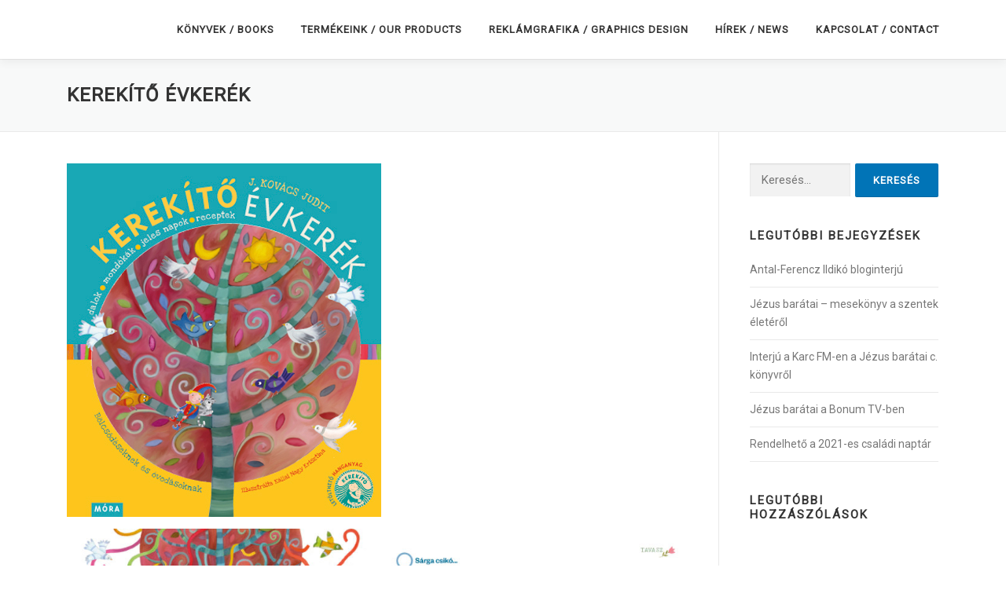

--- FILE ---
content_type: text/html; charset=UTF-8
request_url: https://kallainagy.hu/kerekito-evkerek/
body_size: 7440
content:
<!DOCTYPE html>
<html lang="hu">
<head>
<meta charset="UTF-8">
<meta name="viewport" content="width=device-width, initial-scale=1">
<link rel="profile" href="http://gmpg.org/xfn/11">
<title>Kerekítő évkerék &#8211; Kállai Nagy Kriszta</title>
<meta name='robots' content='max-image-preview:large' />
<link rel='dns-prefetch' href='//fonts.googleapis.com' />
<link rel='dns-prefetch' href='//s.w.org' />
<link rel="alternate" type="application/rss+xml" title="Kállai Nagy Kriszta &raquo; hírcsatorna" href="https://kallainagy.hu/feed/" />
<link rel="alternate" type="application/rss+xml" title="Kállai Nagy Kriszta &raquo; hozzászólás hírcsatorna" href="https://kallainagy.hu/comments/feed/" />
<script type="text/javascript">
window._wpemojiSettings = {"baseUrl":"https:\/\/s.w.org\/images\/core\/emoji\/14.0.0\/72x72\/","ext":".png","svgUrl":"https:\/\/s.w.org\/images\/core\/emoji\/14.0.0\/svg\/","svgExt":".svg","source":{"concatemoji":"https:\/\/kallainagy.hu\/wp-includes\/js\/wp-emoji-release.min.js?ver=6.0.11"}};
/*! This file is auto-generated */
!function(e,a,t){var n,r,o,i=a.createElement("canvas"),p=i.getContext&&i.getContext("2d");function s(e,t){var a=String.fromCharCode,e=(p.clearRect(0,0,i.width,i.height),p.fillText(a.apply(this,e),0,0),i.toDataURL());return p.clearRect(0,0,i.width,i.height),p.fillText(a.apply(this,t),0,0),e===i.toDataURL()}function c(e){var t=a.createElement("script");t.src=e,t.defer=t.type="text/javascript",a.getElementsByTagName("head")[0].appendChild(t)}for(o=Array("flag","emoji"),t.supports={everything:!0,everythingExceptFlag:!0},r=0;r<o.length;r++)t.supports[o[r]]=function(e){if(!p||!p.fillText)return!1;switch(p.textBaseline="top",p.font="600 32px Arial",e){case"flag":return s([127987,65039,8205,9895,65039],[127987,65039,8203,9895,65039])?!1:!s([55356,56826,55356,56819],[55356,56826,8203,55356,56819])&&!s([55356,57332,56128,56423,56128,56418,56128,56421,56128,56430,56128,56423,56128,56447],[55356,57332,8203,56128,56423,8203,56128,56418,8203,56128,56421,8203,56128,56430,8203,56128,56423,8203,56128,56447]);case"emoji":return!s([129777,127995,8205,129778,127999],[129777,127995,8203,129778,127999])}return!1}(o[r]),t.supports.everything=t.supports.everything&&t.supports[o[r]],"flag"!==o[r]&&(t.supports.everythingExceptFlag=t.supports.everythingExceptFlag&&t.supports[o[r]]);t.supports.everythingExceptFlag=t.supports.everythingExceptFlag&&!t.supports.flag,t.DOMReady=!1,t.readyCallback=function(){t.DOMReady=!0},t.supports.everything||(n=function(){t.readyCallback()},a.addEventListener?(a.addEventListener("DOMContentLoaded",n,!1),e.addEventListener("load",n,!1)):(e.attachEvent("onload",n),a.attachEvent("onreadystatechange",function(){"complete"===a.readyState&&t.readyCallback()})),(e=t.source||{}).concatemoji?c(e.concatemoji):e.wpemoji&&e.twemoji&&(c(e.twemoji),c(e.wpemoji)))}(window,document,window._wpemojiSettings);
</script>
<style type="text/css">
img.wp-smiley,
img.emoji {
	display: inline !important;
	border: none !important;
	box-shadow: none !important;
	height: 1em !important;
	width: 1em !important;
	margin: 0 0.07em !important;
	vertical-align: -0.1em !important;
	background: none !important;
	padding: 0 !important;
}
</style>
	<link rel='stylesheet' id='wp-block-library-css'  href='https://kallainagy.hu/wp-includes/css/dist/block-library/style.min.css?ver=6.0.11' type='text/css' media='all' />
<style id='global-styles-inline-css' type='text/css'>
body{--wp--preset--color--black: #000000;--wp--preset--color--cyan-bluish-gray: #abb8c3;--wp--preset--color--white: #ffffff;--wp--preset--color--pale-pink: #f78da7;--wp--preset--color--vivid-red: #cf2e2e;--wp--preset--color--luminous-vivid-orange: #ff6900;--wp--preset--color--luminous-vivid-amber: #fcb900;--wp--preset--color--light-green-cyan: #7bdcb5;--wp--preset--color--vivid-green-cyan: #00d084;--wp--preset--color--pale-cyan-blue: #8ed1fc;--wp--preset--color--vivid-cyan-blue: #0693e3;--wp--preset--color--vivid-purple: #9b51e0;--wp--preset--gradient--vivid-cyan-blue-to-vivid-purple: linear-gradient(135deg,rgba(6,147,227,1) 0%,rgb(155,81,224) 100%);--wp--preset--gradient--light-green-cyan-to-vivid-green-cyan: linear-gradient(135deg,rgb(122,220,180) 0%,rgb(0,208,130) 100%);--wp--preset--gradient--luminous-vivid-amber-to-luminous-vivid-orange: linear-gradient(135deg,rgba(252,185,0,1) 0%,rgba(255,105,0,1) 100%);--wp--preset--gradient--luminous-vivid-orange-to-vivid-red: linear-gradient(135deg,rgba(255,105,0,1) 0%,rgb(207,46,46) 100%);--wp--preset--gradient--very-light-gray-to-cyan-bluish-gray: linear-gradient(135deg,rgb(238,238,238) 0%,rgb(169,184,195) 100%);--wp--preset--gradient--cool-to-warm-spectrum: linear-gradient(135deg,rgb(74,234,220) 0%,rgb(151,120,209) 20%,rgb(207,42,186) 40%,rgb(238,44,130) 60%,rgb(251,105,98) 80%,rgb(254,248,76) 100%);--wp--preset--gradient--blush-light-purple: linear-gradient(135deg,rgb(255,206,236) 0%,rgb(152,150,240) 100%);--wp--preset--gradient--blush-bordeaux: linear-gradient(135deg,rgb(254,205,165) 0%,rgb(254,45,45) 50%,rgb(107,0,62) 100%);--wp--preset--gradient--luminous-dusk: linear-gradient(135deg,rgb(255,203,112) 0%,rgb(199,81,192) 50%,rgb(65,88,208) 100%);--wp--preset--gradient--pale-ocean: linear-gradient(135deg,rgb(255,245,203) 0%,rgb(182,227,212) 50%,rgb(51,167,181) 100%);--wp--preset--gradient--electric-grass: linear-gradient(135deg,rgb(202,248,128) 0%,rgb(113,206,126) 100%);--wp--preset--gradient--midnight: linear-gradient(135deg,rgb(2,3,129) 0%,rgb(40,116,252) 100%);--wp--preset--duotone--dark-grayscale: url('#wp-duotone-dark-grayscale');--wp--preset--duotone--grayscale: url('#wp-duotone-grayscale');--wp--preset--duotone--purple-yellow: url('#wp-duotone-purple-yellow');--wp--preset--duotone--blue-red: url('#wp-duotone-blue-red');--wp--preset--duotone--midnight: url('#wp-duotone-midnight');--wp--preset--duotone--magenta-yellow: url('#wp-duotone-magenta-yellow');--wp--preset--duotone--purple-green: url('#wp-duotone-purple-green');--wp--preset--duotone--blue-orange: url('#wp-duotone-blue-orange');--wp--preset--font-size--small: 13px;--wp--preset--font-size--medium: 20px;--wp--preset--font-size--large: 36px;--wp--preset--font-size--x-large: 42px;}.has-black-color{color: var(--wp--preset--color--black) !important;}.has-cyan-bluish-gray-color{color: var(--wp--preset--color--cyan-bluish-gray) !important;}.has-white-color{color: var(--wp--preset--color--white) !important;}.has-pale-pink-color{color: var(--wp--preset--color--pale-pink) !important;}.has-vivid-red-color{color: var(--wp--preset--color--vivid-red) !important;}.has-luminous-vivid-orange-color{color: var(--wp--preset--color--luminous-vivid-orange) !important;}.has-luminous-vivid-amber-color{color: var(--wp--preset--color--luminous-vivid-amber) !important;}.has-light-green-cyan-color{color: var(--wp--preset--color--light-green-cyan) !important;}.has-vivid-green-cyan-color{color: var(--wp--preset--color--vivid-green-cyan) !important;}.has-pale-cyan-blue-color{color: var(--wp--preset--color--pale-cyan-blue) !important;}.has-vivid-cyan-blue-color{color: var(--wp--preset--color--vivid-cyan-blue) !important;}.has-vivid-purple-color{color: var(--wp--preset--color--vivid-purple) !important;}.has-black-background-color{background-color: var(--wp--preset--color--black) !important;}.has-cyan-bluish-gray-background-color{background-color: var(--wp--preset--color--cyan-bluish-gray) !important;}.has-white-background-color{background-color: var(--wp--preset--color--white) !important;}.has-pale-pink-background-color{background-color: var(--wp--preset--color--pale-pink) !important;}.has-vivid-red-background-color{background-color: var(--wp--preset--color--vivid-red) !important;}.has-luminous-vivid-orange-background-color{background-color: var(--wp--preset--color--luminous-vivid-orange) !important;}.has-luminous-vivid-amber-background-color{background-color: var(--wp--preset--color--luminous-vivid-amber) !important;}.has-light-green-cyan-background-color{background-color: var(--wp--preset--color--light-green-cyan) !important;}.has-vivid-green-cyan-background-color{background-color: var(--wp--preset--color--vivid-green-cyan) !important;}.has-pale-cyan-blue-background-color{background-color: var(--wp--preset--color--pale-cyan-blue) !important;}.has-vivid-cyan-blue-background-color{background-color: var(--wp--preset--color--vivid-cyan-blue) !important;}.has-vivid-purple-background-color{background-color: var(--wp--preset--color--vivid-purple) !important;}.has-black-border-color{border-color: var(--wp--preset--color--black) !important;}.has-cyan-bluish-gray-border-color{border-color: var(--wp--preset--color--cyan-bluish-gray) !important;}.has-white-border-color{border-color: var(--wp--preset--color--white) !important;}.has-pale-pink-border-color{border-color: var(--wp--preset--color--pale-pink) !important;}.has-vivid-red-border-color{border-color: var(--wp--preset--color--vivid-red) !important;}.has-luminous-vivid-orange-border-color{border-color: var(--wp--preset--color--luminous-vivid-orange) !important;}.has-luminous-vivid-amber-border-color{border-color: var(--wp--preset--color--luminous-vivid-amber) !important;}.has-light-green-cyan-border-color{border-color: var(--wp--preset--color--light-green-cyan) !important;}.has-vivid-green-cyan-border-color{border-color: var(--wp--preset--color--vivid-green-cyan) !important;}.has-pale-cyan-blue-border-color{border-color: var(--wp--preset--color--pale-cyan-blue) !important;}.has-vivid-cyan-blue-border-color{border-color: var(--wp--preset--color--vivid-cyan-blue) !important;}.has-vivid-purple-border-color{border-color: var(--wp--preset--color--vivid-purple) !important;}.has-vivid-cyan-blue-to-vivid-purple-gradient-background{background: var(--wp--preset--gradient--vivid-cyan-blue-to-vivid-purple) !important;}.has-light-green-cyan-to-vivid-green-cyan-gradient-background{background: var(--wp--preset--gradient--light-green-cyan-to-vivid-green-cyan) !important;}.has-luminous-vivid-amber-to-luminous-vivid-orange-gradient-background{background: var(--wp--preset--gradient--luminous-vivid-amber-to-luminous-vivid-orange) !important;}.has-luminous-vivid-orange-to-vivid-red-gradient-background{background: var(--wp--preset--gradient--luminous-vivid-orange-to-vivid-red) !important;}.has-very-light-gray-to-cyan-bluish-gray-gradient-background{background: var(--wp--preset--gradient--very-light-gray-to-cyan-bluish-gray) !important;}.has-cool-to-warm-spectrum-gradient-background{background: var(--wp--preset--gradient--cool-to-warm-spectrum) !important;}.has-blush-light-purple-gradient-background{background: var(--wp--preset--gradient--blush-light-purple) !important;}.has-blush-bordeaux-gradient-background{background: var(--wp--preset--gradient--blush-bordeaux) !important;}.has-luminous-dusk-gradient-background{background: var(--wp--preset--gradient--luminous-dusk) !important;}.has-pale-ocean-gradient-background{background: var(--wp--preset--gradient--pale-ocean) !important;}.has-electric-grass-gradient-background{background: var(--wp--preset--gradient--electric-grass) !important;}.has-midnight-gradient-background{background: var(--wp--preset--gradient--midnight) !important;}.has-small-font-size{font-size: var(--wp--preset--font-size--small) !important;}.has-medium-font-size{font-size: var(--wp--preset--font-size--medium) !important;}.has-large-font-size{font-size: var(--wp--preset--font-size--large) !important;}.has-x-large-font-size{font-size: var(--wp--preset--font-size--x-large) !important;}
</style>
<link rel='stylesheet' id='onepress-fonts-css'  href='https://fonts.googleapis.com/css?family=Raleway%3A400%2C500%2C600%2C700%2C300%2C100%2C800%2C900%7COpen+Sans%3A400%2C300%2C300italic%2C400italic%2C600%2C600italic%2C700%2C700italic&#038;subset=latin%2Clatin-ext&#038;display=swap&#038;ver=2.3.2' type='text/css' media='all' />
<link rel='stylesheet' id='onepress-animate-css'  href='https://kallainagy.hu/wp-content/themes/onepress/assets/css/animate.min.css?ver=2.3.2' type='text/css' media='all' />
<link rel='stylesheet' id='onepress-fa-css'  href='https://kallainagy.hu/wp-content/themes/onepress/assets/css/font-awesome.min.css?ver=4.7.0' type='text/css' media='all' />
<link rel='stylesheet' id='onepress-bootstrap-css'  href='https://kallainagy.hu/wp-content/themes/onepress/assets/css/bootstrap.min.css?ver=2.3.2' type='text/css' media='all' />
<link rel='stylesheet' id='onepress-style-css'  href='https://kallainagy.hu/wp-content/themes/onepress/style.css?ver=6.0.11' type='text/css' media='all' />
<style id='onepress-style-inline-css' type='text/css'>
#main .video-section section.hero-slideshow-wrapper{background:transparent}.hero-slideshow-wrapper:after{position:absolute;top:0px;left:0px;width:100%;height:100%;background-color:rgba(0,0,0,0.3);display:block;content:""}.body-desktop .parallax-hero .hero-slideshow-wrapper:after{display:none!important}#parallax-hero>.parallax-bg::before{background-color:rgba(0,0,0,0.3);opacity:1}.body-desktop .parallax-hero .hero-slideshow-wrapper:after{display:none!important}a,.screen-reader-text:hover,.screen-reader-text:active,.screen-reader-text:focus,.header-social a,.onepress-menu a:hover,.onepress-menu ul li a:hover,.onepress-menu li.onepress-current-item>a,.onepress-menu ul li.current-menu-item>a,.onepress-menu>li a.menu-actived,.onepress-menu.onepress-menu-mobile li.onepress-current-item>a,.site-footer a,.site-footer .footer-social a:hover,.site-footer .btt a:hover,.highlight,#comments .comment .comment-wrapper .comment-meta .comment-time:hover,#comments .comment .comment-wrapper .comment-meta .comment-reply-link:hover,#comments .comment .comment-wrapper .comment-meta .comment-edit-link:hover,.btn-theme-primary-outline,.sidebar .widget a:hover,.section-services .service-item .service-image i,.counter_item .counter__number,.team-member .member-thumb .member-profile a:hover,.icon-background-default{color:#0174b7}input[type="reset"],input[type="submit"],input[type="submit"],input[type="reset"]:hover,input[type="submit"]:hover,input[type="submit"]:hover .nav-links a:hover,.btn-theme-primary,.btn-theme-primary-outline:hover,.section-testimonials .card-theme-primary,.woocommerce #respond input#submit,.woocommerce a.button,.woocommerce button.button,.woocommerce input.button,.woocommerce button.button.alt,.pirate-forms-submit-button,.pirate-forms-submit-button:hover,input[type="reset"],input[type="submit"],input[type="submit"],.pirate-forms-submit-button,.contact-form div.wpforms-container-full .wpforms-form .wpforms-submit,.contact-form div.wpforms-container-full .wpforms-form .wpforms-submit:hover,.nav-links a:hover,.nav-links a.current,.nav-links .page-numbers:hover,.nav-links .page-numbers.current{background:#0174b7}.btn-theme-primary-outline,.btn-theme-primary-outline:hover,.pricing__item:hover,.section-testimonials .card-theme-primary,.entry-content blockquote{border-color:#0174b7}#footer-widgets{}.gallery-carousel .g-item{padding:0px 1px}.gallery-carousel-wrap{margin-left:-1px;margin-right:-1px}.gallery-grid .g-item,.gallery-masonry .g-item .inner{padding:1px}.gallery-grid-wrap,.gallery-masonry-wrap{margin-left:-1px;margin-right:-1px}.gallery-justified-wrap{margin-left:-2px;margin-right:-2px}
</style>
<link rel='stylesheet' id='onepress-gallery-lightgallery-css'  href='https://kallainagy.hu/wp-content/themes/onepress/assets/css/lightgallery.css?ver=6.0.11' type='text/css' media='all' />
<link rel='stylesheet' id='onepress-plus-style-css'  href='https://kallainagy.hu/wp-content/plugins/onepress-plus/onepress-plus.css?ver=2.0.6' type='text/css' media='all' />
<script type='text/javascript' id='jquery-core-js-extra'>
/* <![CDATA[ */
var OnePress_Plus = {"ajax_url":"https:\/\/kallainagy.hu\/wp-admin\/admin-ajax.php","browser_warning":" Your browser does not support the video tag. I suggest you upgrade your browser."};
/* ]]> */
</script>
<script type='text/javascript' src='https://kallainagy.hu/wp-includes/js/jquery/jquery.min.js?ver=3.6.0' id='jquery-core-js'></script>
<script type='text/javascript' src='https://kallainagy.hu/wp-includes/js/jquery/jquery-migrate.min.js?ver=3.3.2' id='jquery-migrate-js'></script>
<link rel="https://api.w.org/" href="https://kallainagy.hu/wp-json/" /><link rel="alternate" type="application/json" href="https://kallainagy.hu/wp-json/wp/v2/pages/1677" /><link rel="EditURI" type="application/rsd+xml" title="RSD" href="https://kallainagy.hu/xmlrpc.php?rsd" />
<link rel="wlwmanifest" type="application/wlwmanifest+xml" href="https://kallainagy.hu/wp-includes/wlwmanifest.xml" /> 
<link rel="canonical" href="https://kallainagy.hu/kerekito-evkerek/" />
<link rel='shortlink' href='https://kallainagy.hu/?p=1677' />
<link rel="alternate" type="application/json+oembed" href="https://kallainagy.hu/wp-json/oembed/1.0/embed?url=https%3A%2F%2Fkallainagy.hu%2Fkerekito-evkerek%2F" />
<link rel="alternate" type="text/xml+oembed" href="https://kallainagy.hu/wp-json/oembed/1.0/embed?url=https%3A%2F%2Fkallainagy.hu%2Fkerekito-evkerek%2F&#038;format=xml" />
<style type="text/css">.recentcomments a{display:inline !important;padding:0 !important;margin:0 !important;}</style><link id='wp-typo-google-font' href='https://fonts.googleapis.com/css?family=Roboto&subset=greek,cyrillic,greek-ext,latin,latin-ext,cyrillic-ext,vietnamese' rel='stylesheet' type='text/css'>
<style class="wp-typography-print-styles" type="text/css">
body, body p { 
	font-family: "Roboto";
	font-style: normal;
 } 
 .onepress-menu a { 
	font-family: "Roboto";
	font-style: normal;
 } 
 .hero__content .hero-large-text, .hero__content .hcl2-content h1 { 
	font-family: "Roboto";
	font-style: normal;
 } 
 body h1, body h2, body h3, body h4, body h5, body h6,
    body .section-title-area .section-title, body .section-title-area .section-subtitle, body .hero-content-style1 h2 { 
	font-family: "Roboto";
	font-style: normal;
 }
</style>
</head>

<body class="page-template-default page page-id-1677">
<svg xmlns="http://www.w3.org/2000/svg" viewBox="0 0 0 0" width="0" height="0" focusable="false" role="none" style="visibility: hidden; position: absolute; left: -9999px; overflow: hidden;" ><defs><filter id="wp-duotone-dark-grayscale"><feColorMatrix color-interpolation-filters="sRGB" type="matrix" values=" .299 .587 .114 0 0 .299 .587 .114 0 0 .299 .587 .114 0 0 .299 .587 .114 0 0 " /><feComponentTransfer color-interpolation-filters="sRGB" ><feFuncR type="table" tableValues="0 0.49803921568627" /><feFuncG type="table" tableValues="0 0.49803921568627" /><feFuncB type="table" tableValues="0 0.49803921568627" /><feFuncA type="table" tableValues="1 1" /></feComponentTransfer><feComposite in2="SourceGraphic" operator="in" /></filter></defs></svg><svg xmlns="http://www.w3.org/2000/svg" viewBox="0 0 0 0" width="0" height="0" focusable="false" role="none" style="visibility: hidden; position: absolute; left: -9999px; overflow: hidden;" ><defs><filter id="wp-duotone-grayscale"><feColorMatrix color-interpolation-filters="sRGB" type="matrix" values=" .299 .587 .114 0 0 .299 .587 .114 0 0 .299 .587 .114 0 0 .299 .587 .114 0 0 " /><feComponentTransfer color-interpolation-filters="sRGB" ><feFuncR type="table" tableValues="0 1" /><feFuncG type="table" tableValues="0 1" /><feFuncB type="table" tableValues="0 1" /><feFuncA type="table" tableValues="1 1" /></feComponentTransfer><feComposite in2="SourceGraphic" operator="in" /></filter></defs></svg><svg xmlns="http://www.w3.org/2000/svg" viewBox="0 0 0 0" width="0" height="0" focusable="false" role="none" style="visibility: hidden; position: absolute; left: -9999px; overflow: hidden;" ><defs><filter id="wp-duotone-purple-yellow"><feColorMatrix color-interpolation-filters="sRGB" type="matrix" values=" .299 .587 .114 0 0 .299 .587 .114 0 0 .299 .587 .114 0 0 .299 .587 .114 0 0 " /><feComponentTransfer color-interpolation-filters="sRGB" ><feFuncR type="table" tableValues="0.54901960784314 0.98823529411765" /><feFuncG type="table" tableValues="0 1" /><feFuncB type="table" tableValues="0.71764705882353 0.25490196078431" /><feFuncA type="table" tableValues="1 1" /></feComponentTransfer><feComposite in2="SourceGraphic" operator="in" /></filter></defs></svg><svg xmlns="http://www.w3.org/2000/svg" viewBox="0 0 0 0" width="0" height="0" focusable="false" role="none" style="visibility: hidden; position: absolute; left: -9999px; overflow: hidden;" ><defs><filter id="wp-duotone-blue-red"><feColorMatrix color-interpolation-filters="sRGB" type="matrix" values=" .299 .587 .114 0 0 .299 .587 .114 0 0 .299 .587 .114 0 0 .299 .587 .114 0 0 " /><feComponentTransfer color-interpolation-filters="sRGB" ><feFuncR type="table" tableValues="0 1" /><feFuncG type="table" tableValues="0 0.27843137254902" /><feFuncB type="table" tableValues="0.5921568627451 0.27843137254902" /><feFuncA type="table" tableValues="1 1" /></feComponentTransfer><feComposite in2="SourceGraphic" operator="in" /></filter></defs></svg><svg xmlns="http://www.w3.org/2000/svg" viewBox="0 0 0 0" width="0" height="0" focusable="false" role="none" style="visibility: hidden; position: absolute; left: -9999px; overflow: hidden;" ><defs><filter id="wp-duotone-midnight"><feColorMatrix color-interpolation-filters="sRGB" type="matrix" values=" .299 .587 .114 0 0 .299 .587 .114 0 0 .299 .587 .114 0 0 .299 .587 .114 0 0 " /><feComponentTransfer color-interpolation-filters="sRGB" ><feFuncR type="table" tableValues="0 0" /><feFuncG type="table" tableValues="0 0.64705882352941" /><feFuncB type="table" tableValues="0 1" /><feFuncA type="table" tableValues="1 1" /></feComponentTransfer><feComposite in2="SourceGraphic" operator="in" /></filter></defs></svg><svg xmlns="http://www.w3.org/2000/svg" viewBox="0 0 0 0" width="0" height="0" focusable="false" role="none" style="visibility: hidden; position: absolute; left: -9999px; overflow: hidden;" ><defs><filter id="wp-duotone-magenta-yellow"><feColorMatrix color-interpolation-filters="sRGB" type="matrix" values=" .299 .587 .114 0 0 .299 .587 .114 0 0 .299 .587 .114 0 0 .299 .587 .114 0 0 " /><feComponentTransfer color-interpolation-filters="sRGB" ><feFuncR type="table" tableValues="0.78039215686275 1" /><feFuncG type="table" tableValues="0 0.94901960784314" /><feFuncB type="table" tableValues="0.35294117647059 0.47058823529412" /><feFuncA type="table" tableValues="1 1" /></feComponentTransfer><feComposite in2="SourceGraphic" operator="in" /></filter></defs></svg><svg xmlns="http://www.w3.org/2000/svg" viewBox="0 0 0 0" width="0" height="0" focusable="false" role="none" style="visibility: hidden; position: absolute; left: -9999px; overflow: hidden;" ><defs><filter id="wp-duotone-purple-green"><feColorMatrix color-interpolation-filters="sRGB" type="matrix" values=" .299 .587 .114 0 0 .299 .587 .114 0 0 .299 .587 .114 0 0 .299 .587 .114 0 0 " /><feComponentTransfer color-interpolation-filters="sRGB" ><feFuncR type="table" tableValues="0.65098039215686 0.40392156862745" /><feFuncG type="table" tableValues="0 1" /><feFuncB type="table" tableValues="0.44705882352941 0.4" /><feFuncA type="table" tableValues="1 1" /></feComponentTransfer><feComposite in2="SourceGraphic" operator="in" /></filter></defs></svg><svg xmlns="http://www.w3.org/2000/svg" viewBox="0 0 0 0" width="0" height="0" focusable="false" role="none" style="visibility: hidden; position: absolute; left: -9999px; overflow: hidden;" ><defs><filter id="wp-duotone-blue-orange"><feColorMatrix color-interpolation-filters="sRGB" type="matrix" values=" .299 .587 .114 0 0 .299 .587 .114 0 0 .299 .587 .114 0 0 .299 .587 .114 0 0 " /><feComponentTransfer color-interpolation-filters="sRGB" ><feFuncR type="table" tableValues="0.098039215686275 1" /><feFuncG type="table" tableValues="0 0.66274509803922" /><feFuncB type="table" tableValues="0.84705882352941 0.41960784313725" /><feFuncA type="table" tableValues="1 1" /></feComponentTransfer><feComposite in2="SourceGraphic" operator="in" /></filter></defs></svg><div id="page" class="hfeed site">
	<a class="skip-link screen-reader-text" href="#content">Tovább a tartalomhoz</a>
	<div id="header-section" class="h-on-top no-transparent">		<header id="masthead" class="site-header header-contained is-sticky no-scroll no-t h-on-top" role="banner">
			<div class="container">
				<div class="site-branding">
				<div class="site-brand-inner no-logo-img no-desc"></div>				</div>
				<div class="header-right-wrapper">
					<a href="#0" id="nav-toggle">Menü<span></span></a>
					<nav id="site-navigation" class="main-navigation" role="navigation">
						<ul class="onepress-menu">
							<li id="menu-item-2346" class="menu-item menu-item-type-custom menu-item-object-custom menu-item-home menu-item-has-children menu-item-2346"><a href="https://kallainagy.hu/#konyvek">Könyvek / BOOKS</a>
<ul class="sub-menu">
	<li id="menu-item-2257" class="menu-item menu-item-type-custom menu-item-object-custom menu-item-home menu-item-2257"><a href="https://kallainagy.hu/#konyvek">Magyar nyelvű könyvek</a></li>
	<li id="menu-item-2347" class="menu-item menu-item-type-custom menu-item-object-custom menu-item-home menu-item-2347"><a href="https://kallainagy.hu/#books">FOREIGN LANGUAGE BOOKS</a></li>
</ul>
</li>
<li id="menu-item-2343" class="menu-item menu-item-type-custom menu-item-object-custom menu-item-home menu-item-2343"><a href="https://kallainagy.hu/#termekek">Termékeink / OUR PRODUCTS</a></li>
<li id="menu-item-2348" class="menu-item menu-item-type-custom menu-item-object-custom menu-item-home menu-item-2348"><a href="https://kallainagy.hu/#reklamgrafika">Reklámgrafika / GRAPHICS DESIGN</a></li>
<li id="menu-item-2345" class="menu-item menu-item-type-custom menu-item-object-custom menu-item-home menu-item-2345"><a href="https://kallainagy.hu/#hirek">Hírek / NEWS</a></li>
<li id="menu-item-2329" class="menu-item menu-item-type-custom menu-item-object-custom menu-item-home menu-item-2329"><a href="https://kallainagy.hu/#kapcsolat">Kapcsolat / CONTACT</a></li>
						</ul>
					</nav>
					
				</div>
			</div>
		</header>
		</div>					<div class="page-header">
				<div class="container">
					<h1 class="entry-title">Kerekítő évkerék</h1>				</div>
			</div>
					<div id="content" class="site-content">
        		<div id="content-inside" class="container right-sidebar">
			<div id="primary" class="content-area">
				<main id="main" class="site-main" role="main">

					
						
<article id="post-1677" class="post-1677 page type-page status-publish has-post-thumbnail hentry">
	<header class="entry-header">
			</header>

	<div class="entry-content">
		
<figure class="wp-block-image size-large"><img width="400" height="450" src="http://kallainagy.hu/wp-content/uploads/2020/11/Kerekito-Evkerek-bor.jpg" alt="" class="wp-image-1879" srcset="https://kallainagy.hu/wp-content/uploads/2020/11/Kerekito-Evkerek-bor.jpg 400w, https://kallainagy.hu/wp-content/uploads/2020/11/Kerekito-Evkerek-bor-267x300.jpg 267w" sizes="(max-width: 400px) 100vw, 400px" /></figure>



<p></p>



<figure class="wp-block-image size-large"><img loading="lazy" width="1024" height="578" src="http://kallainagy.hu/wp-content/uploads/2020/10/Kerekito-Evkerek-24-25-1024x578.jpg" alt="" class="wp-image-1679" srcset="https://kallainagy.hu/wp-content/uploads/2020/10/Kerekito-Evkerek-24-25-1024x578.jpg 1024w, https://kallainagy.hu/wp-content/uploads/2020/10/Kerekito-Evkerek-24-25-300x169.jpg 300w, https://kallainagy.hu/wp-content/uploads/2020/10/Kerekito-Evkerek-24-25-768x433.jpg 768w, https://kallainagy.hu/wp-content/uploads/2020/10/Kerekito-Evkerek-24-25.jpg 1106w" sizes="(max-width: 1024px) 100vw, 1024px" /></figure>



<figure class="wp-block-image size-large"><img loading="lazy" width="800" height="456" src="http://kallainagy.hu/wp-content/uploads/2021/01/Kerekítő-évkerék1.jpg" alt="" class="wp-image-2805" srcset="https://kallainagy.hu/wp-content/uploads/2021/01/Kerekítő-évkerék1.jpg 800w, https://kallainagy.hu/wp-content/uploads/2021/01/Kerekítő-évkerék1-300x171.jpg 300w, https://kallainagy.hu/wp-content/uploads/2021/01/Kerekítő-évkerék1-768x438.jpg 768w, https://kallainagy.hu/wp-content/uploads/2021/01/Kerekítő-évkerék1-480x274.jpg 480w, https://kallainagy.hu/wp-content/uploads/2021/01/Kerekítő-évkerék1-640x365.jpg 640w" sizes="(max-width: 800px) 100vw, 800px" /></figure>



<figure class="wp-block-image size-large"><img loading="lazy" width="799" height="451" src="http://kallainagy.hu/wp-content/uploads/2021/01/Kerekítő-évkerék2.jpg" alt="" class="wp-image-2806" srcset="https://kallainagy.hu/wp-content/uploads/2021/01/Kerekítő-évkerék2.jpg 799w, https://kallainagy.hu/wp-content/uploads/2021/01/Kerekítő-évkerék2-300x169.jpg 300w, https://kallainagy.hu/wp-content/uploads/2021/01/Kerekítő-évkerék2-768x434.jpg 768w, https://kallainagy.hu/wp-content/uploads/2021/01/Kerekítő-évkerék2-480x271.jpg 480w, https://kallainagy.hu/wp-content/uploads/2021/01/Kerekítő-évkerék2-640x361.jpg 640w" sizes="(max-width: 799px) 100vw, 799px" /></figure>



<figure class="wp-block-image size-large"><img loading="lazy" width="800" height="451" src="http://kallainagy.hu/wp-content/uploads/2021/01/Kerekítő-évkerék3.jpg" alt="" class="wp-image-2807" srcset="https://kallainagy.hu/wp-content/uploads/2021/01/Kerekítő-évkerék3.jpg 800w, https://kallainagy.hu/wp-content/uploads/2021/01/Kerekítő-évkerék3-300x169.jpg 300w, https://kallainagy.hu/wp-content/uploads/2021/01/Kerekítő-évkerék3-768x433.jpg 768w, https://kallainagy.hu/wp-content/uploads/2021/01/Kerekítő-évkerék3-480x271.jpg 480w, https://kallainagy.hu/wp-content/uploads/2021/01/Kerekítő-évkerék3-640x361.jpg 640w" sizes="(max-width: 800px) 100vw, 800px" /></figure>



<p></p>
			</div>
</article>


						
					
				</main>
			</div>

                            
<div id="secondary" class="widget-area sidebar" role="complementary">
	<aside id="search-3" class="widget widget_search"><form role="search" method="get" class="search-form" action="https://kallainagy.hu/">
				<label>
					<span class="screen-reader-text">Keresés:</span>
					<input type="search" class="search-field" placeholder="Keresés&hellip;" value="" name="s" />
				</label>
				<input type="submit" class="search-submit" value="Keresés" />
			</form></aside>
		<aside id="recent-posts-3" class="widget widget_recent_entries">
		<h2 class="widget-title">Legutóbbi bejegyzések</h2>
		<ul>
											<li>
					<a href="https://kallainagy.hu/2021/01/03/antal-ferencz-ildiko-bloginterju/">Antal-Ferencz Ildikó bloginterjú</a>
									</li>
											<li>
					<a href="https://kallainagy.hu/2020/12/16/jezus-baratai-mesekonyv-a-szentek-eleterol-2/">Jézus barátai &#8211; mesekönyv a szentek életéről</a>
									</li>
											<li>
					<a href="https://kallainagy.hu/2020/12/16/interju-a-karc-fm-en-a-jezus-baratai-c-konyvrol/">Interjú a Karc FM-en a Jézus barátai c. könyvről</a>
									</li>
											<li>
					<a href="https://kallainagy.hu/2020/11/23/jezus-baratai-a-bonum-tv-ben/">Jézus barátai a Bonum TV-ben</a>
									</li>
											<li>
					<a href="https://kallainagy.hu/2020/11/11/elorendelheto-a-2021-es-csaladi-naptar/">Rendelhető a 2021-es családi naptár</a>
									</li>
					</ul>

		</aside><aside id="recent-comments-3" class="widget widget_recent_comments"><h2 class="widget-title">Legutóbbi hozzászólások</h2><ul id="recentcomments"></ul></aside><aside id="archives-3" class="widget widget_archive"><h2 class="widget-title">Archívum</h2>
			<ul>
					<li><a href='https://kallainagy.hu/2021/01/'>2021. január</a></li>
	<li><a href='https://kallainagy.hu/2020/12/'>2020. december</a></li>
	<li><a href='https://kallainagy.hu/2020/11/'>2020. november</a></li>
	<li><a href='https://kallainagy.hu/2020/10/'>2020. október</a></li>
			</ul>

			</aside><aside id="categories-3" class="widget widget_categories"><h2 class="widget-title">Kategóriák</h2>
			<ul>
					<li class="cat-item cat-item-3"><a href="https://kallainagy.hu/category/hirek/">Hírek</a>
</li>
			</ul>

			</aside><aside id="meta-3" class="widget widget_meta"><h2 class="widget-title">Meta</h2>
		<ul>
						<li><a href="https://kallainagy.hu/wp-login.php">Bejelentkezés</a></li>
			<li><a href="https://kallainagy.hu/feed/">Bejegyzések hírcsatorna</a></li>
			<li><a href="https://kallainagy.hu/comments/feed/">Hozzászólások hírcsatorna</a></li>

			<li><a href="https://hu.wordpress.org/">WordPress Magyarország</a></li>
		</ul>

		</aside></div>
            
		</div>
	</div>

	<footer id="colophon" class="site-footer" role="contentinfo">
				
		<div class="site-info">
			<div class="container">
									<div class="btt">
						<a class="back-to-top" href="#page" title="Vissza a tetejére"><i class="fa fa-angle-double-up wow flash" data-wow-duration="2s"></i></a>
					</div>
								Copyright &copy; 2026 Kállai Nagy Kriszta<span class="sep"> &ndash; </span><a href="https://www.famethemes.com/themes/onepress">OnePress</a> theme by FameThemes			</div>
		</div>

	</footer>
	</div>


<script type='text/javascript' src='https://kallainagy.hu/wp-content/themes/onepress/assets/js/plugins.js?ver=2.3.2' id='onepress-js-plugins-js'></script>
<script type='text/javascript' src='https://kallainagy.hu/wp-content/themes/onepress/assets/js/bootstrap.min.js?ver=2.3.2' id='onepress-js-bootstrap-js'></script>
<script type='text/javascript' src='https://kallainagy.hu/wp-content/themes/onepress/assets/js/isotope.pkgd.min.js?ver=2.3.2' id='onepress-gallery-masonry-js'></script>
<script type='text/javascript' id='onepress-theme-js-extra'>
/* <![CDATA[ */
var onepress_js_settings = {"onepress_disable_animation":"","onepress_disable_sticky_header":"","onepress_vertical_align_menu":"","hero_animation":"flipInX","hero_speed":"5000","hero_fade":"750","submenu_width":"0","hero_duration":"5000","hero_disable_preload":"","disabled_google_font":"","is_home":"","gallery_enable":"1","is_rtl":""};
/* ]]> */
</script>
<script type='text/javascript' src='https://kallainagy.hu/wp-content/themes/onepress/assets/js/theme.js?ver=2.3.2' id='onepress-theme-js'></script>
<script type='text/javascript' src='https://kallainagy.hu/wp-content/plugins/onepress-plus/assets/js/onepress-plus.js?ver=2.0.6' id='onepress-plus-js'></script>

</body>
</html>


--- FILE ---
content_type: text/javascript
request_url: https://kallainagy.hu/wp-content/plugins/onepress-plus/assets/js/onepress-plus.js?ver=2.0.6
body_size: 4124
content:

(function($, window, undefined) {

    $.fn.objectFitPolyfill = function(options) {

        // If the browser does support object-fit, we don't need to continue
        if ('objectFit' in document.documentElement.style !== false) {
           return;
        }

        // Setup options
        var settings = $.extend({
            "fit": "cover",
            "fixContainer": false,
        }, options);

        return this.each(function() {

            var $image = $(this);
            var $container = $image.parent();

            var coverAndPosition = function() {
                // If necessary, make the parent container work with absolutely positioned elements
                if (settings.fixContainer) {
                    $container.css({
                        "position": "relative",
                        "overflow": "hidden",
                    });
                }

                // Mathematically figure out which side needs covering, and add CSS positioning & centering
                $image.css({
                    "position": "absolute",
                    "height": $container.outerHeight(),
                    "width": "auto"
                });

                if (
                    settings.fit === "cover"   && $image.width() < $container.outerWidth() ||
                    settings.fit === "contain" && $image.width() > $container.outerWidth()
                ) {
                    $image.css({
                        "top": "50%",
                        "left": 0,
                        "height": "auto",
                        "width": $container.outerWidth(),
                        "marginLeft": 0,
                    }).css("marginTop", $image.height() / -2);
                } else {
                    $image.css({
                        "top": 0,
                        "left": "50%",
                        "marginTop": 0,
                    }).css("marginLeft", $image.width() / -2);
                }
            };

            // Init - wait for the image to be done loading first, otherwise dimensions will return 0
            $image.on("load", function(){
                coverAndPosition();
            });
            // IE will sometimes get cache-happy and not register onload.
            coverAndPosition();

            // Recalculate widths & heights on window resize
            $(window).resize(function() {
                coverAndPosition();
            });

        });

    };

})(jQuery, window);


jQuery( document ).ready( function( $ ){

    var isMobile = {
        Android: function() {
            return navigator.userAgent.match(/Android/i);
        },
        BlackBerry: function() {
            return navigator.userAgent.match(/BlackBerry/i);
        },
        iOS: function() {
            return navigator.userAgent.match(/iPhone|iPad|iPod/i);
        },
        Opera: function() {
            return navigator.userAgent.match(/Opera Mini/i);
        },
        Windows: function() {
            return navigator.userAgent.match(/IEMobile/i);
        },
        any: function() {
            return (isMobile.Android() || isMobile.BlackBerry() || isMobile.iOS() || isMobile.Opera() || isMobile.Windows());
        }
    };
    var is_mobile =  isMobile.any();
    /**
     * Section video
     */
    $( '.video-section').each( function(){
        var $s = $( this);
        var fallback = $s.attr( 'data-fallback' ) || 'true';
        var bg = $s.attr('data-bg') || '';
        if ( is_mobile && bg !== '' && fallback !== 'false' ) {
            if ( bg ) {
                $( '.fill-width', $s).remove();
                $s.addClass( 'video-bg' );
                $s.css( 'backgroundImage', "url('"+bg+"')" );
                $s.find( '.hero-slideshow-wrapper' ).addClass( 'loaded');
                $s.find( '.slider-spinner').remove();
            }
        } else {
            var video_mp4   = $s.attr('data-mp4')  || '',
                video_webm  = $s.attr('data-webm') || '',
                video_ogv   = $s.attr('data-ogv')  || '';

            if ( video_mp4 || video_webm || video_ogv ) {
                var $v = $( '<video autoplay loop muted id="hero-video-player" class="fill-width">' );
                $s.prepend( $v );
                var obj = document.getElementById('hero-video-player');
                obj.addEventListener('loadeddata', function() {
                    if( obj.readyState >= 1 ) {
                        $s.find( '.hero-slideshow-wrapper' ).addClass( 'loaded');
                        $s.find( '.slider-spinner').remove();
                    }
                });
                $v.html( OnePress_Plus.browser_warning );
                if ( video_mp4 ) {
                    $v.append( $( ' <source type="video/mp4"/>' ).attr( 'src', video_mp4 ) );
                }
                if ( video_webm ) {
                    $v.append( $( ' <source type="video/webm"/>' ).attr( 'src', video_webm ) );
                }
                if ( video_ogv ) {
                    $v.append( $( ' <source type="video/ogv"/>' ).attr( 'src', video_ogv ) );
                }

                $v.objectFitPolyfill();
            }
        }

    } );

    function pauseAllVideos()
    {
        if ( ! is_mobile ) {
            $('.section-projects iframe').each(function () {
                this.src = this.src; //causes a reload so it stops playing, music, video, etc.
            });
        }
    }


    /**
     * Section map
     *
     */

    $( '.onepress-map').each( function() {
        var mapArea = $( this )[0];

        var data =  $( this ).data( 'map' );
        if ( ! data ) {
            return ;
        }
        var settings = $.extend( {}, {
            'lat': false,
            'long' : false,
            'zoom' : 10,
            'maker' : '',
            'maker_w' : '',
            'maker_h' : '',
            'color' : '',
            'html' : '',
            'address' : '',
            'items_address' : {},
            'scrollwheel' : false,
        }, data );


        var center = {};
        var html = '';
        var centerIcon = null;
        var infowindow = null;

        if ( settings.lat && settings.long ) {
            center.lat = settings.lat;
            center.lng = settings.long;
        }

        var mapOptions = {
            zoom: settings.zoom || 12,
            center: center,
            controls: {
                panControl: true,
                zoomControl: true,
                mapTypeControl: true,
                scaleControl: true,
                streetViewControl: true,
                overviewMapControl: true
            },
            scrollwheel: settings.scrollwheel,
            maptype: 'ROADMAP',
        };
        var map = new google.maps.Map( mapArea, mapOptions  );

        if ( settings.color != '' ) {
            var styles = [
                {
                    stylers: [
                        {hue: settings.color },
                        // {saturation: -20}
                    ]
                }, {
                    featureType: "road",
                    elementType: "geometry",
                    stylers: [
                        {lightness: 40},
                        {visibility: "simplified"}
                    ]

                }
            ];

            map.set( 'styles', styles );
        }


        if ( settings.maker ) {

            var iconsize = [64, 64], iconanchor = [32, 64];
            if ( settings.maker_w && settings.maker_h ) {
                iconsize = [ settings.maker_w, settings.maker_h ];
                iconanchor = [ settings.maker_w / 2, settings.maker_h ];
            }

            centerIcon =  {
                url: settings.maker,
                size: new google.maps.Size(iconsize[0], iconsize[1]),
                anchor: new google.maps.Point(iconanchor[0], iconanchor[1])
            };

        }

        if ( settings.address ) {
            html +='<div class="map-address">'+settings.address+'</div>';
        }

        if ( settings.html ) {
            html +='<div class="map-extra-info">'+settings.html+'<div>';
        }

        if ( html ) {
            infowindow = new google.maps.InfoWindow({
                content: '<div class="gmap_marker">'+html+'</div>'
            });

            var marker = new google.maps.Marker({
                position: center,
                map: map,
                title: null,
                icon:centerIcon
            });
        }

        marker.addListener('click', function () {
            infowindow.open(map, marker);
        });

        // List address
        if ( settings.items_address && settings.items_address.length ) {

            $.each( settings.items_address, function( index, address ){
                var _html = '';
                if ( address.address ) {
                    _html +='<div class="map-address ">'+address.address+'</div>';
                }

                if ( address.desc ) {
                    _html +='<div class="map-extra-info">'+address.desc+'<div>';
                }

                var pos = {};
                pos.lat = address.lat;
                pos.lng = address.long;
                var icon;

                if( address.maker ){

                    var _iconsize = [64, 64], _iconanchor = [32, 64];
                    if ( address.h && address.w ) {
                        _iconsize = [ address.w, address.h ];
                        _iconanchor = [ address.w / 2, address.h ];
                    }

                    icon = {
                        url: address.maker,
                        size: new google.maps.Size(_iconsize[0], _iconsize[1]),
                        anchor: new google.maps.Point(_iconanchor[0], _iconanchor[1])
                    };
                } else if ( centerIcon ) {
                    icon = centerIcon;
                } else {
                    icon = null;
                }

                var _marker = new google.maps.Marker({
                    position: pos,
                    map: map,
                    title: null,
                    icon: icon
                });

                var _infowindow = new google.maps.InfoWindow({
                    content: '<div class="gmap_marker">'+_html+'</div>'
                });

                _marker.addListener('click', function () {
                    _infowindow.open( map, _marker);
                });

            } );
        }

    });


    /**
     * Projects section
     */
    $( '.project-wrapper').each( function(){
        var wrapper =  $( this );
        var wrapperWidth = wrapper.width();


        var calcItemIndex = function( numcol, currentIndex ){
            if ( numcol <= 1 ) {
                return currentIndex;
            }
            var c = 0;
            var nextIndex = 0;
            $( '.project-item', wrapper ).each(  function( i ){
                if ( c == numcol - 1 ) {
                    if ( nextIndex <= 0 ) {
                        if (i >= currentIndex) {
                            nextIndex = currentIndex + ( i - currentIndex ) ;
                        }
                    }
                    c = 0;
                } else {
                    c ++;
                }
            });
            return nextIndex ? nextIndex : currentIndex;
        };
        var closeAllProjects = function( not_id ){
            if ( ! is_mobile ) {
                $( '> .project-detail', wrapper ).each( function(){
                    var details = $( this );
                    var id = details.data( 'id' );
                    if ( typeof not_id === "undefined" || id != not_id ) {
                        var pr  = $( '.project-item[data-id="'+id+'"]');
                        details.removeClass( 'active opening' );
                        pr.removeClass( 'active' );
                        pr.append( details );
                    }
                } );
            }
        };

        $( window ).resize( function(){
            wrapperWidth = wrapper.width();
            closeAllProjects();
        } );

        var l = $( '.project-item.is-ajax', wrapper ).length;

        $( '.project-item.is-ajax', wrapper ).each(  function( projectIndex ){
            var project = $( this );
            project.data( 'index', projectIndex );

            project.on( 'click', function( e ){
                e.preventDefault();

                if ( project.hasClass( 'opening' ) ) {
                    return false;
                }

                project.addClass( 'opening' );

                var numcol = Math.round( wrapperWidth/ project.width() );
                var insertAfterIndex;
                if ( numcol > l ) {
                    insertAfterIndex = l -1;
                } else {
                    insertAfterIndex = calcItemIndex( numcol, projectIndex );
                }

                var insertAfter = $( '.project-item', wrapper).eq( insertAfterIndex );
                if ( insertAfter.length <= 0 ) {
                    insertAfter = project.next();
                }

                var projectDetails = null;
                pauseAllVideos();
                var  post_id =  project.data( 'id' ) || '';

                closeAllProjects( post_id );
                if ( project.hasClass( 'active' ) ) {
                    project.removeClass('active').css( 'height', 'auto' );
                    project.removeClass( 'loading').find( '.project-thumb').find( '.spinner' ).remove();
                } else {
                    project.addClass( 'loading').find( '.project-thumb').append( '<div class="spinner">' );
                    if ( $( '.project-expander', project ).length  > 0 ) {
                        project.addClass( 'active' );
                        project.removeClass( 'loading').find( '.spinner').remove();
                        projectDetails = $( '#project-details-id-'+post_id );
                        projectDetails.insertAfter( insertAfter );
                        setTimeout( function(){
                            projectDetails.addClass( 'active' );
                            project.removeClass( 'opening' );
                        }, 50 );

                    } else {
                        if (  post_id ) {
                            $.ajax( {
                                url: OnePress_Plus.ajax_url,
                                data: { action: 'onepress_plus_ajax', onepress_ajax_action: 'load_portfolio_details', post_id: post_id },
                                dataType: 'json',
                                type: 'post',
                                success:  function( data ){
                                    if( data.success ) {
                                        // Close all open projects before
                                        closeAllProjects( post_id );
                                        var c = $(  data.data );
                                        project.append( c );
                                        project.imagesLoaded(function () {
                                            // Gather all videos
                                            project.addClass( 'active' );
                                            project.removeClass( 'loading').find( '.spinner').remove();
                                            var $all_videos = c.find( 'iframe[src*="player.vimeo.com"], iframe[src*="youtube.com"], iframe[src*="youtube-nocookie.com"], iframe[src*="dailymotion.com"], iframe[src*="kickstarter.com"][src*="video.html"], object, embed' );
                                            $all_videos.each( function(){
                                                var $video = $(this);
                                                $video.wrap( '<div class="video-rp"/>' );
                                            } );

                                            projectDetails = $( '#project-details-id-'+post_id );
                                            projectDetails.insertAfter( insertAfter );
                                            setTimeout( function(){
                                                projectDetails.addClass( 'active' );
                                                project.removeClass( 'opening' );
                                            }, 50 );

                                        });

                                    }
                                }

                            });
                        }
                    }
                }
                $('html, body').animate({
                    scrollTop: project.offset().top - $( '#masthead').outerHeight() -  $( '#wpadminbar').height() - 30
                }, 600);
            } );


        } );


        $( 'body' ).on( 'click', '.project-detail .project-trigger-close', function( e ){
            e.preventDefault();
            var details = $( this).closest( '.project-detail' );
            var id = details.data( 'id' );
            var project  = $( '.project-item[data-id="'+id+'"]');
            details.removeClass( 'active' );
            project.removeClass( 'active' );
            pauseAllVideos();
            $('html, body').animate({
                scrollTop: project.offset().top - $( '#masthead').outerHeight() -  $( '#wpadminbar').height() - 30
            }, 600, function(){
               // $( window ).resize();
                project.append( project );
                project.removeClass( 'opening' );
            });

        } );

    } );
} );
